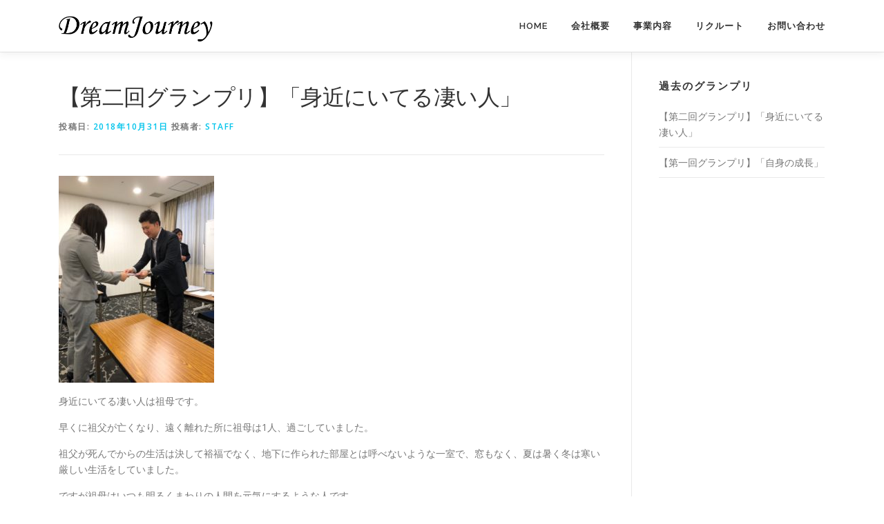

--- FILE ---
content_type: text/html; charset=UTF-8
request_url: https://d-journey.jp/2018/10/31/%E3%80%90%E7%AC%AC%E4%BA%8C%E5%9B%9E%E3%82%B0%E3%83%A9%E3%83%B3%E3%83%97%E3%83%AA%E3%80%91%E3%80%8C%E8%BA%AB%E8%BF%91%E3%81%AB%E3%81%84%E3%81%A6%E3%82%8B%E5%87%84%E3%81%84%E4%BA%BA%E3%80%8D/
body_size: 7275
content:
<!DOCTYPE html>
<html lang="ja">
<head>
<meta charset="UTF-8">
<meta name="viewport" content="width=device-width, initial-scale=1">
<link rel="profile" href="http://gmpg.org/xfn/11">
<title>【第二回グランプリ】「身近にいてる凄い人」 &#8211; DreamJourney｜株式会社ドリームジャーニー</title>
<meta name='robots' content='max-image-preview:large' />
<link rel='dns-prefetch' href='//fonts.googleapis.com' />
<link rel='dns-prefetch' href='//s.w.org' />
<link rel="alternate" type="application/rss+xml" title="DreamJourney｜株式会社ドリームジャーニー &raquo; フィード" href="https://d-journey.jp/feed/" />
<link rel="alternate" type="application/rss+xml" title="DreamJourney｜株式会社ドリームジャーニー &raquo; コメントフィード" href="https://d-journey.jp/comments/feed/" />
<script type="text/javascript">
window._wpemojiSettings = {"baseUrl":"https:\/\/s.w.org\/images\/core\/emoji\/14.0.0\/72x72\/","ext":".png","svgUrl":"https:\/\/s.w.org\/images\/core\/emoji\/14.0.0\/svg\/","svgExt":".svg","source":{"concatemoji":"https:\/\/d-journey.jp\/wp-includes\/js\/wp-emoji-release.min.js?ver=6.0.11"}};
/*! This file is auto-generated */
!function(e,a,t){var n,r,o,i=a.createElement("canvas"),p=i.getContext&&i.getContext("2d");function s(e,t){var a=String.fromCharCode,e=(p.clearRect(0,0,i.width,i.height),p.fillText(a.apply(this,e),0,0),i.toDataURL());return p.clearRect(0,0,i.width,i.height),p.fillText(a.apply(this,t),0,0),e===i.toDataURL()}function c(e){var t=a.createElement("script");t.src=e,t.defer=t.type="text/javascript",a.getElementsByTagName("head")[0].appendChild(t)}for(o=Array("flag","emoji"),t.supports={everything:!0,everythingExceptFlag:!0},r=0;r<o.length;r++)t.supports[o[r]]=function(e){if(!p||!p.fillText)return!1;switch(p.textBaseline="top",p.font="600 32px Arial",e){case"flag":return s([127987,65039,8205,9895,65039],[127987,65039,8203,9895,65039])?!1:!s([55356,56826,55356,56819],[55356,56826,8203,55356,56819])&&!s([55356,57332,56128,56423,56128,56418,56128,56421,56128,56430,56128,56423,56128,56447],[55356,57332,8203,56128,56423,8203,56128,56418,8203,56128,56421,8203,56128,56430,8203,56128,56423,8203,56128,56447]);case"emoji":return!s([129777,127995,8205,129778,127999],[129777,127995,8203,129778,127999])}return!1}(o[r]),t.supports.everything=t.supports.everything&&t.supports[o[r]],"flag"!==o[r]&&(t.supports.everythingExceptFlag=t.supports.everythingExceptFlag&&t.supports[o[r]]);t.supports.everythingExceptFlag=t.supports.everythingExceptFlag&&!t.supports.flag,t.DOMReady=!1,t.readyCallback=function(){t.DOMReady=!0},t.supports.everything||(n=function(){t.readyCallback()},a.addEventListener?(a.addEventListener("DOMContentLoaded",n,!1),e.addEventListener("load",n,!1)):(e.attachEvent("onload",n),a.attachEvent("onreadystatechange",function(){"complete"===a.readyState&&t.readyCallback()})),(e=t.source||{}).concatemoji?c(e.concatemoji):e.wpemoji&&e.twemoji&&(c(e.twemoji),c(e.wpemoji)))}(window,document,window._wpemojiSettings);
</script>
<style type="text/css">
img.wp-smiley,
img.emoji {
	display: inline !important;
	border: none !important;
	box-shadow: none !important;
	height: 1em !important;
	width: 1em !important;
	margin: 0 0.07em !important;
	vertical-align: -0.1em !important;
	background: none !important;
	padding: 0 !important;
}
</style>
	<link rel='stylesheet' id='wp-block-library-css'  href='https://d-journey.jp/wp-includes/css/dist/block-library/style.min.css?ver=6.0.11' type='text/css' media='all' />
<style id='global-styles-inline-css' type='text/css'>
body{--wp--preset--color--black: #000000;--wp--preset--color--cyan-bluish-gray: #abb8c3;--wp--preset--color--white: #ffffff;--wp--preset--color--pale-pink: #f78da7;--wp--preset--color--vivid-red: #cf2e2e;--wp--preset--color--luminous-vivid-orange: #ff6900;--wp--preset--color--luminous-vivid-amber: #fcb900;--wp--preset--color--light-green-cyan: #7bdcb5;--wp--preset--color--vivid-green-cyan: #00d084;--wp--preset--color--pale-cyan-blue: #8ed1fc;--wp--preset--color--vivid-cyan-blue: #0693e3;--wp--preset--color--vivid-purple: #9b51e0;--wp--preset--gradient--vivid-cyan-blue-to-vivid-purple: linear-gradient(135deg,rgba(6,147,227,1) 0%,rgb(155,81,224) 100%);--wp--preset--gradient--light-green-cyan-to-vivid-green-cyan: linear-gradient(135deg,rgb(122,220,180) 0%,rgb(0,208,130) 100%);--wp--preset--gradient--luminous-vivid-amber-to-luminous-vivid-orange: linear-gradient(135deg,rgba(252,185,0,1) 0%,rgba(255,105,0,1) 100%);--wp--preset--gradient--luminous-vivid-orange-to-vivid-red: linear-gradient(135deg,rgba(255,105,0,1) 0%,rgb(207,46,46) 100%);--wp--preset--gradient--very-light-gray-to-cyan-bluish-gray: linear-gradient(135deg,rgb(238,238,238) 0%,rgb(169,184,195) 100%);--wp--preset--gradient--cool-to-warm-spectrum: linear-gradient(135deg,rgb(74,234,220) 0%,rgb(151,120,209) 20%,rgb(207,42,186) 40%,rgb(238,44,130) 60%,rgb(251,105,98) 80%,rgb(254,248,76) 100%);--wp--preset--gradient--blush-light-purple: linear-gradient(135deg,rgb(255,206,236) 0%,rgb(152,150,240) 100%);--wp--preset--gradient--blush-bordeaux: linear-gradient(135deg,rgb(254,205,165) 0%,rgb(254,45,45) 50%,rgb(107,0,62) 100%);--wp--preset--gradient--luminous-dusk: linear-gradient(135deg,rgb(255,203,112) 0%,rgb(199,81,192) 50%,rgb(65,88,208) 100%);--wp--preset--gradient--pale-ocean: linear-gradient(135deg,rgb(255,245,203) 0%,rgb(182,227,212) 50%,rgb(51,167,181) 100%);--wp--preset--gradient--electric-grass: linear-gradient(135deg,rgb(202,248,128) 0%,rgb(113,206,126) 100%);--wp--preset--gradient--midnight: linear-gradient(135deg,rgb(2,3,129) 0%,rgb(40,116,252) 100%);--wp--preset--duotone--dark-grayscale: url('#wp-duotone-dark-grayscale');--wp--preset--duotone--grayscale: url('#wp-duotone-grayscale');--wp--preset--duotone--purple-yellow: url('#wp-duotone-purple-yellow');--wp--preset--duotone--blue-red: url('#wp-duotone-blue-red');--wp--preset--duotone--midnight: url('#wp-duotone-midnight');--wp--preset--duotone--magenta-yellow: url('#wp-duotone-magenta-yellow');--wp--preset--duotone--purple-green: url('#wp-duotone-purple-green');--wp--preset--duotone--blue-orange: url('#wp-duotone-blue-orange');--wp--preset--font-size--small: 13px;--wp--preset--font-size--medium: 20px;--wp--preset--font-size--large: 36px;--wp--preset--font-size--x-large: 42px;}.has-black-color{color: var(--wp--preset--color--black) !important;}.has-cyan-bluish-gray-color{color: var(--wp--preset--color--cyan-bluish-gray) !important;}.has-white-color{color: var(--wp--preset--color--white) !important;}.has-pale-pink-color{color: var(--wp--preset--color--pale-pink) !important;}.has-vivid-red-color{color: var(--wp--preset--color--vivid-red) !important;}.has-luminous-vivid-orange-color{color: var(--wp--preset--color--luminous-vivid-orange) !important;}.has-luminous-vivid-amber-color{color: var(--wp--preset--color--luminous-vivid-amber) !important;}.has-light-green-cyan-color{color: var(--wp--preset--color--light-green-cyan) !important;}.has-vivid-green-cyan-color{color: var(--wp--preset--color--vivid-green-cyan) !important;}.has-pale-cyan-blue-color{color: var(--wp--preset--color--pale-cyan-blue) !important;}.has-vivid-cyan-blue-color{color: var(--wp--preset--color--vivid-cyan-blue) !important;}.has-vivid-purple-color{color: var(--wp--preset--color--vivid-purple) !important;}.has-black-background-color{background-color: var(--wp--preset--color--black) !important;}.has-cyan-bluish-gray-background-color{background-color: var(--wp--preset--color--cyan-bluish-gray) !important;}.has-white-background-color{background-color: var(--wp--preset--color--white) !important;}.has-pale-pink-background-color{background-color: var(--wp--preset--color--pale-pink) !important;}.has-vivid-red-background-color{background-color: var(--wp--preset--color--vivid-red) !important;}.has-luminous-vivid-orange-background-color{background-color: var(--wp--preset--color--luminous-vivid-orange) !important;}.has-luminous-vivid-amber-background-color{background-color: var(--wp--preset--color--luminous-vivid-amber) !important;}.has-light-green-cyan-background-color{background-color: var(--wp--preset--color--light-green-cyan) !important;}.has-vivid-green-cyan-background-color{background-color: var(--wp--preset--color--vivid-green-cyan) !important;}.has-pale-cyan-blue-background-color{background-color: var(--wp--preset--color--pale-cyan-blue) !important;}.has-vivid-cyan-blue-background-color{background-color: var(--wp--preset--color--vivid-cyan-blue) !important;}.has-vivid-purple-background-color{background-color: var(--wp--preset--color--vivid-purple) !important;}.has-black-border-color{border-color: var(--wp--preset--color--black) !important;}.has-cyan-bluish-gray-border-color{border-color: var(--wp--preset--color--cyan-bluish-gray) !important;}.has-white-border-color{border-color: var(--wp--preset--color--white) !important;}.has-pale-pink-border-color{border-color: var(--wp--preset--color--pale-pink) !important;}.has-vivid-red-border-color{border-color: var(--wp--preset--color--vivid-red) !important;}.has-luminous-vivid-orange-border-color{border-color: var(--wp--preset--color--luminous-vivid-orange) !important;}.has-luminous-vivid-amber-border-color{border-color: var(--wp--preset--color--luminous-vivid-amber) !important;}.has-light-green-cyan-border-color{border-color: var(--wp--preset--color--light-green-cyan) !important;}.has-vivid-green-cyan-border-color{border-color: var(--wp--preset--color--vivid-green-cyan) !important;}.has-pale-cyan-blue-border-color{border-color: var(--wp--preset--color--pale-cyan-blue) !important;}.has-vivid-cyan-blue-border-color{border-color: var(--wp--preset--color--vivid-cyan-blue) !important;}.has-vivid-purple-border-color{border-color: var(--wp--preset--color--vivid-purple) !important;}.has-vivid-cyan-blue-to-vivid-purple-gradient-background{background: var(--wp--preset--gradient--vivid-cyan-blue-to-vivid-purple) !important;}.has-light-green-cyan-to-vivid-green-cyan-gradient-background{background: var(--wp--preset--gradient--light-green-cyan-to-vivid-green-cyan) !important;}.has-luminous-vivid-amber-to-luminous-vivid-orange-gradient-background{background: var(--wp--preset--gradient--luminous-vivid-amber-to-luminous-vivid-orange) !important;}.has-luminous-vivid-orange-to-vivid-red-gradient-background{background: var(--wp--preset--gradient--luminous-vivid-orange-to-vivid-red) !important;}.has-very-light-gray-to-cyan-bluish-gray-gradient-background{background: var(--wp--preset--gradient--very-light-gray-to-cyan-bluish-gray) !important;}.has-cool-to-warm-spectrum-gradient-background{background: var(--wp--preset--gradient--cool-to-warm-spectrum) !important;}.has-blush-light-purple-gradient-background{background: var(--wp--preset--gradient--blush-light-purple) !important;}.has-blush-bordeaux-gradient-background{background: var(--wp--preset--gradient--blush-bordeaux) !important;}.has-luminous-dusk-gradient-background{background: var(--wp--preset--gradient--luminous-dusk) !important;}.has-pale-ocean-gradient-background{background: var(--wp--preset--gradient--pale-ocean) !important;}.has-electric-grass-gradient-background{background: var(--wp--preset--gradient--electric-grass) !important;}.has-midnight-gradient-background{background: var(--wp--preset--gradient--midnight) !important;}.has-small-font-size{font-size: var(--wp--preset--font-size--small) !important;}.has-medium-font-size{font-size: var(--wp--preset--font-size--medium) !important;}.has-large-font-size{font-size: var(--wp--preset--font-size--large) !important;}.has-x-large-font-size{font-size: var(--wp--preset--font-size--x-large) !important;}
</style>
<link rel='stylesheet' id='contact-form-7-css'  href='https://d-journey.jp/wp-content/plugins/contact-form-7/includes/css/styles.css?ver=5.6' type='text/css' media='all' />
<link rel='stylesheet' id='onepress-fonts-css'  href='https://fonts.googleapis.com/css?family=Raleway%3A400%2C500%2C600%2C700%2C300%2C100%2C800%2C900%7COpen+Sans%3A400%2C300%2C300italic%2C400italic%2C600%2C600italic%2C700%2C700italic&#038;subset=latin%2Clatin-ext&#038;ver=2.2.4' type='text/css' media='all' />
<link rel='stylesheet' id='onepress-animate-css'  href='https://d-journey.jp/wp-content/themes/onepress/assets/css/animate.min.css?ver=2.2.4' type='text/css' media='all' />
<link rel='stylesheet' id='onepress-fa-css'  href='https://d-journey.jp/wp-content/themes/onepress/assets/css/font-awesome.min.css?ver=4.7.0' type='text/css' media='all' />
<link rel='stylesheet' id='onepress-bootstrap-css'  href='https://d-journey.jp/wp-content/themes/onepress/assets/css/bootstrap.min.css?ver=2.2.4' type='text/css' media='all' />
<link rel='stylesheet' id='onepress-style-css'  href='https://d-journey.jp/wp-content/themes/onepress/style.css?ver=6.0.11' type='text/css' media='all' />
<style id='onepress-style-inline-css' type='text/css'>
.site-logo-div img{height:50px;width:auto}#main .video-section section.hero-slideshow-wrapper{background:transparent}.hero-slideshow-wrapper:after{position:absolute;top:0px;left:0px;width:100%;height:100%;background-color:rgba(0,0,0,0.3);display:block;content:""}.body-desktop .parallax-hero .hero-slideshow-wrapper:after{display:none!important}#parallax-hero>.parallax-bg::before{background-color:rgba(0,0,0,0.3);opacity:1}.body-desktop .parallax-hero .hero-slideshow-wrapper:after{display:none!important}#footer-widgets{}.gallery-carousel .g-item{padding:0px 10px}.gallery-carousel{margin-left:-10px;margin-right:-10px}.gallery-grid .g-item,.gallery-masonry .g-item .inner{padding:10px}.gallery-grid,.gallery-masonry{margin:-10px}
</style>
<link rel='stylesheet' id='onepress-gallery-lightgallery-css'  href='https://d-journey.jp/wp-content/themes/onepress/assets/css/lightgallery.css?ver=6.0.11' type='text/css' media='all' />
<script type='text/javascript' id='jquery-core-js-extra'>
/* <![CDATA[ */
var onepress_js_settings = {"onepress_disable_animation":"","onepress_disable_sticky_header":"","onepress_vertical_align_menu":"","hero_animation":"flipInX","hero_speed":"5000","hero_fade":"750","hero_duration":"5000","hero_disable_preload":"","is_home":"","gallery_enable":"1","is_rtl":""};
/* ]]> */
</script>
<script type='text/javascript' src='https://d-journey.jp/wp-includes/js/jquery/jquery.min.js?ver=3.6.0' id='jquery-core-js'></script>
<script type='text/javascript' src='https://d-journey.jp/wp-includes/js/jquery/jquery-migrate.min.js?ver=3.3.2' id='jquery-migrate-js'></script>
<link rel="https://api.w.org/" href="https://d-journey.jp/wp-json/" /><link rel="alternate" type="application/json" href="https://d-journey.jp/wp-json/wp/v2/posts/156" /><link rel="EditURI" type="application/rsd+xml" title="RSD" href="https://d-journey.jp/xmlrpc.php?rsd" />
<link rel="wlwmanifest" type="application/wlwmanifest+xml" href="https://d-journey.jp/wp-includes/wlwmanifest.xml" /> 
<meta name="generator" content="WordPress 6.0.11" />
<link rel="canonical" href="https://d-journey.jp/2018/10/31/%e3%80%90%e7%ac%ac%e4%ba%8c%e5%9b%9e%e3%82%b0%e3%83%a9%e3%83%b3%e3%83%97%e3%83%aa%e3%80%91%e3%80%8c%e8%ba%ab%e8%bf%91%e3%81%ab%e3%81%84%e3%81%a6%e3%82%8b%e5%87%84%e3%81%84%e4%ba%ba%e3%80%8d/" />
<link rel='shortlink' href='https://d-journey.jp/?p=156' />
<link rel="alternate" type="application/json+oembed" href="https://d-journey.jp/wp-json/oembed/1.0/embed?url=https%3A%2F%2Fd-journey.jp%2F2018%2F10%2F31%2F%25e3%2580%2590%25e7%25ac%25ac%25e4%25ba%258c%25e5%259b%259e%25e3%2582%25b0%25e3%2583%25a9%25e3%2583%25b3%25e3%2583%2597%25e3%2583%25aa%25e3%2580%2591%25e3%2580%258c%25e8%25ba%25ab%25e8%25bf%2591%25e3%2581%25ab%25e3%2581%2584%25e3%2581%25a6%25e3%2582%258b%25e5%2587%2584%25e3%2581%2584%25e4%25ba%25ba%25e3%2580%258d%2F" />
<link rel="alternate" type="text/xml+oembed" href="https://d-journey.jp/wp-json/oembed/1.0/embed?url=https%3A%2F%2Fd-journey.jp%2F2018%2F10%2F31%2F%25e3%2580%2590%25e7%25ac%25ac%25e4%25ba%258c%25e5%259b%259e%25e3%2582%25b0%25e3%2583%25a9%25e3%2583%25b3%25e3%2583%2597%25e3%2583%25aa%25e3%2580%2591%25e3%2580%258c%25e8%25ba%25ab%25e8%25bf%2591%25e3%2581%25ab%25e3%2581%2584%25e3%2581%25a6%25e3%2582%258b%25e5%2587%2584%25e3%2581%2584%25e4%25ba%25ba%25e3%2580%258d%2F&#038;format=xml" />
<!-- Favicon Rotator -->
<link rel="shortcut icon" href="https://d-journey.jp/wp-content/uploads/2020/10/logofavi-16x16.png" />
<link rel="apple-touch-icon-precomposed" href="https://d-journey.jp/wp-content/uploads/2020/10/logofavi.png" />
<!-- End Favicon Rotator -->
</head>

<body class="post-template-default single single-post postid-156 single-format-standard wp-custom-logo elementor-default elementor-kit-302">
<div id="page" class="hfeed site">
	<a class="skip-link screen-reader-text" href="#content">コンテンツへスキップ</a>
    <div id="header-section" class="h-on-top no-transparent">		<header id="masthead" class="site-header header-contained is-sticky no-scroll no-t h-on-top" role="banner">
			<div class="container">
				<div class="site-branding">
				<div class="site-brand-inner has-logo-img no-desc"><div class="site-logo-div"><a href="https://d-journey.jp/" class="custom-logo-link  no-t-logo" rel="home" itemprop="url"><img width="850" height="191" src="https://d-journey.jp/wp-content/uploads/2018/08/cropped-logo1-1.png" class="custom-logo" alt="DreamJourney｜株式会社ドリームジャーニー" loading="lazy" itemprop="logo" srcset="https://d-journey.jp/wp-content/uploads/2018/08/logo1.png 2x" /></a></div></div>				</div>
				<div class="header-right-wrapper">
					<a href="#0" id="nav-toggle">メニュー<span></span></a>
					<nav id="site-navigation" class="main-navigation" role="navigation">
						<ul class="onepress-menu">
							<li id="menu-item-65" class="menu-item menu-item-type-post_type menu-item-object-page menu-item-home menu-item-65"><a href="https://d-journey.jp/">Home</a></li>
<li id="menu-item-215" class="menu-item menu-item-type-post_type menu-item-object-page menu-item-215"><a href="https://d-journey.jp/%e4%bc%9a%e7%a4%be%e6%a6%82%e8%a6%81/">会社概要</a></li>
<li id="menu-item-227" class="menu-item menu-item-type-post_type menu-item-object-page menu-item-227"><a href="https://d-journey.jp/%e4%ba%8b%e6%a5%ad%e5%86%85%e5%ae%b9/">事業内容</a></li>
<li id="menu-item-269" class="menu-item menu-item-type-custom menu-item-object-custom menu-item-269"><a href="https://dreamjourney-jobs.jp/-/top/index.html">リクルート</a></li>
<li id="menu-item-64" class="menu-item menu-item-type-post_type menu-item-object-page menu-item-64"><a href="https://d-journey.jp/contact/">お問い合わせ</a></li>
						</ul>
					</nav>
					<!-- #site-navigation -->
				</div>
			</div>
		</header><!-- #masthead -->
		</div>
	<div id="content" class="site-content">

		
		<div id="content-inside" class="container right-sidebar">
			<div id="primary" class="content-area">
				<main id="main" class="site-main" role="main">

				
					<article id="post-156" class="post-156 post type-post status-publish format-standard hentry category-j1">
	<header class="entry-header">
		<h1 class="entry-title">【第二回グランプリ】「身近にいてる凄い人」</h1>        		<div class="entry-meta">
			<span class="posted-on">投稿日: <a href="https://d-journey.jp/2018/10/31/%e3%80%90%e7%ac%ac%e4%ba%8c%e5%9b%9e%e3%82%b0%e3%83%a9%e3%83%b3%e3%83%97%e3%83%aa%e3%80%91%e3%80%8c%e8%ba%ab%e8%bf%91%e3%81%ab%e3%81%84%e3%81%a6%e3%82%8b%e5%87%84%e3%81%84%e4%ba%ba%e3%80%8d/" rel="bookmark"><time class="entry-date published" datetime="2018-10-31T16:28:32+09:00">2018年10月31日</time><time class="updated hide" datetime="2019-04-01T14:21:27+09:00">2019年4月1日</time></a></span><span class="byline"> 投稿者: <span class="author vcard"><a  rel="author" class="url fn n" href="https://d-journey.jp/author/globalengine/">staff</a></span></span>		</div><!-- .entry-meta -->
        	</header><!-- .entry-header -->

    
	<div class="entry-content">
		<p><img class="alignnone size-medium wp-image-168" src="http://d-journey.jp/wp-content/uploads/2018/12/ドリームジャーニー写真_181212_0054-225x300.jpg" alt="" width="225" height="300" srcset="https://d-journey.jp/wp-content/uploads/2018/12/ドリームジャーニー写真_181212_0054-225x300.jpg 225w, https://d-journey.jp/wp-content/uploads/2018/12/ドリームジャーニー写真_181212_0054-768x1025.jpg 768w, https://d-journey.jp/wp-content/uploads/2018/12/ドリームジャーニー写真_181212_0054-767x1024.jpg 767w, https://d-journey.jp/wp-content/uploads/2018/12/ドリームジャーニー写真_181212_0054.jpg 890w" sizes="(max-width: 225px) 100vw, 225px" /></p>
<p>身近にいてる凄い人は祖母です。</p>
<p>早くに祖父が亡くなり、遠く離れた所に祖母は1人、過ごしていました。</p>
<p>祖父が死んでからの生活は決して裕福でなく、地下に作られた部屋とは呼べないような一室で、窓もなく、夏は暑く冬は寒い厳しい生活をしていました。</p>
<p>ですが祖母はいつも明るくまわりの人間を元気にするような人です。<br />
生活は全く豊かではないはずの祖母はいつも私たちの事を気にかけて、奉仕の精神を一度も捨てたことはありません。<br />
生活水準は低くても誰よりも心が豊かな人です。<br />
自分のことよりも周りの人達を第一に考え行動ができる祖母は本当に凄いと思います。<br />
私は自分の欲のまま生活をしていて、まわりに迷惑ばかりかけていました。<br />
仕事を始めてから、家族の為に働き、一生懸命働くという事のしんどさをこの歳になって、本当に痛感しています。</p>
<p>自分のことしか考えれていない自分はまだまだだと思います。</p>
<p>家族、友人、周りを巻き込んで良い意味で影響を与えれるような人間になりたいです。<br />
常に人の為に全力で生きた祖母が私の身近にいてるすごい人です。</p>
			</div><!-- .entry-content -->
    
    
    </article><!-- #post-## -->


					
				
				</main><!-- #main -->
			</div><!-- #primary -->

                            
<div id="secondary" class="widget-area sidebar" role="complementary">
	
		<aside id="recent-posts-2" class="widget widget_recent_entries">
		<h2 class="widget-title">過去のグランプリ</h2>
		<ul>
											<li>
					<a href="https://d-journey.jp/2018/10/31/%e3%80%90%e7%ac%ac%e4%ba%8c%e5%9b%9e%e3%82%b0%e3%83%a9%e3%83%b3%e3%83%97%e3%83%aa%e3%80%91%e3%80%8c%e8%ba%ab%e8%bf%91%e3%81%ab%e3%81%84%e3%81%a6%e3%82%8b%e5%87%84%e3%81%84%e4%ba%ba%e3%80%8d/" aria-current="page">【第二回グランプリ】「身近にいてる凄い人」</a>
									</li>
											<li>
					<a href="https://d-journey.jp/2018/09/30/%e3%80%90%e7%ac%ac%e4%b8%80%e5%9b%9e%e3%82%b0%e3%83%a9%e3%83%b3%e3%83%97%e3%83%aa%e3%80%91%e3%80%8c%e8%87%aa%e8%ba%ab%e3%81%ae%e6%88%90%e9%95%b7%e3%80%8d/">【第一回グランプリ】「自身の成長」</a>
									</li>
					</ul>

		</aside></div><!-- #secondary -->
            
		</div><!--#content-inside -->
	</div><!-- #content -->

    <footer id="colophon" class="site-footer" role="contentinfo">
        		
        <div class="site-info">
            <div class="container">
                                    <div class="btt">
                        <a class="back-to-top" href="#page" title="ページトップへ戻る"><i class="fa fa-angle-double-up wow flash" data-wow-duration="2s"></i></a>
                    </div>
                                		Copyright &copy; 2026 DreamJourney｜株式会社ドリームジャーニー		            </div>
        </div>
        <!-- .site-info -->

    </footer><!-- #colophon -->
    </div><!-- #page -->


<script type='text/javascript' src='https://d-journey.jp/wp-includes/js/dist/vendor/regenerator-runtime.min.js?ver=0.13.9' id='regenerator-runtime-js'></script>
<script type='text/javascript' src='https://d-journey.jp/wp-includes/js/dist/vendor/wp-polyfill.min.js?ver=3.15.0' id='wp-polyfill-js'></script>
<script type='text/javascript' id='contact-form-7-js-extra'>
/* <![CDATA[ */
var wpcf7 = {"api":{"root":"https:\/\/d-journey.jp\/wp-json\/","namespace":"contact-form-7\/v1"}};
/* ]]> */
</script>
<script type='text/javascript' src='https://d-journey.jp/wp-content/plugins/contact-form-7/includes/js/index.js?ver=5.6' id='contact-form-7-js'></script>
<script type='text/javascript' src='https://d-journey.jp/wp-content/themes/onepress/assets/js/plugins.js?ver=2.2.4' id='onepress-js-plugins-js'></script>
<script type='text/javascript' src='https://d-journey.jp/wp-content/themes/onepress/assets/js/bootstrap.min.js?ver=2.2.4' id='onepress-js-bootstrap-js'></script>
<script type='text/javascript' src='https://d-journey.jp/wp-content/themes/onepress/assets/js/theme.js?ver=2.2.4' id='onepress-theme-js'></script>

</body>
</html>
